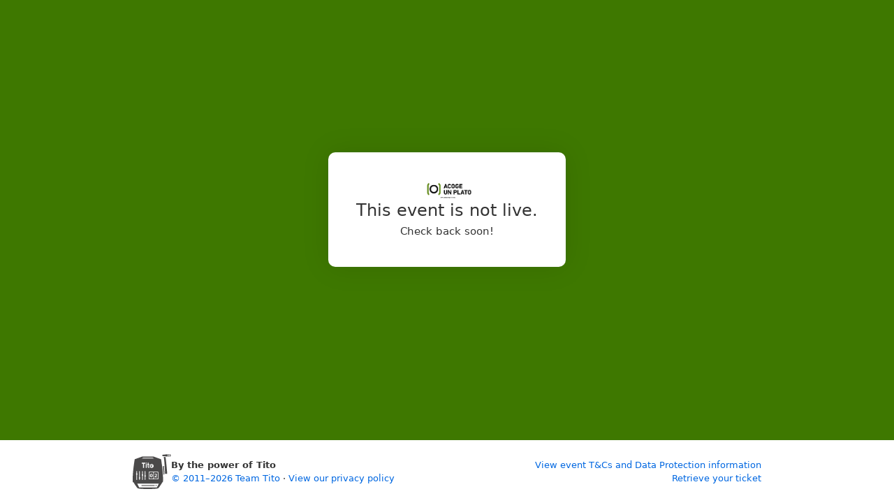

--- FILE ---
content_type: text/html; charset=utf-8
request_url: https://ti.to/comision-espanola-de-ayuda-al-refugiado-cear/brunch_arabe_acogunplato
body_size: 5367
content:
<!DOCTYPE html>
<html lang="en">
<head>
  <title>Brunch árabe y solidario en terraza</title>
  <script src="https://kit.fontawesome.com/94a3bb1628.js" crossorigin="anonymous"></script>

  <link rel="apple-touch-icon" href="https://dashboard.assets.tito.io/assets/icon-be30d6867bd53535c1a707b8e188386002ab1cbedd128c1050c899650d4d9f44.png">

<link rel="icon" href="/favicon.ico" type="image/x-icon" />


  
        <meta charset="utf-8">
        <meta http-equiv="X-UA-Compatible" content="IE=edge">
        <meta name="viewport" content="width=device-width, initial-scale=1.0, maximum-scale=5.0">
      
  <meta name="description" content="¡Recorre los sabores de la gastronomía árabe en un brunch único, delicioso  y solidario! ¿Cuándo y dónde? Sábado 25 de Septiembre desde las 12:00h hasta las 14:00h. Terraza de Casa Árabe, Calle Alcalá, 62. En este brunch, te invitamos a probar algunos de los platos tradicionales de la cocina tunecina, libanesa, o marroquí, en los que descubrirás una mezcla de sabores dulces, y salados, donde las especias y los aromas juegan un papel muy importante. Además, participando en este evento colaborarás con los programas de acogida e inclusión de personas refugiadas ayudándonos a construir una sociedad más justa e inclusiva. Aquí puedes ver el menú completo ¿Te unes a este solidario viaje a través de los sentidos? ¡No te olvides de indicarnos un nombre de reserva y responder a las preguntas sobre horario e intolerancias cuando reserves tu ticket!" />
<meta name="author" content="Team Tito" />
<link rel="canonical" href="https://ti.to/comision-espanola-de-ayuda-al-refugiado-cear/brunch_arabe_acogunplato" />

<meta name="tito-account-slug" content="comision-espanola-de-ayuda-al-refugiado-cear" />
<meta name="tito-event-slug" content="brunch_arabe_acogunplato" />


<meta name="twitter:card" content="summary" />
<meta name="twitter:side" content="@useTito" />
<meta name="twitter:image" content="https://do3z7e6uuakno.cloudfront.net/uploads/event/logo/1107371/d26309236a90c5ee989f492d48134df9.jpg" />

<meta name="url" property="og:url" content="https://ti.to/comision-espanola-de-ayuda-al-refugiado-cear/brunch_arabe_acogunplato" prefix="og: http://ogp.me/ns#" />
<meta name="title" property="og:title" content="Brunch árabe y solidario en terraza" prefix="og: http://ogp.me/ns#" />
<meta name="description" property="og:description" content="¡Recorre los sabores de la gastronomía árabe en un brunch único, delicioso  y solidario! ¿Cuándo y dónde? Sábado 25 de Septiembre desde las 12:00h hasta las 14:00h. Terraza de Casa Árabe, Calle Alcalá, 62. En este brunch, te invitamos a probar algunos de los platos tradicionales de la cocina tunecina, libanesa, o marroquí, en los que descubrirás una mezcla de sabores dulces, y salados, donde las especias y los aromas juegan un papel muy importante. Además, participando en este evento colaborarás con los programas de acogida e inclusión de personas refugiadas ayudándonos a construir una sociedad más justa e inclusiva. Aquí puedes ver el menú completo ¿Te unes a este solidario viaje a través de los sentidos? ¡No te olvides de indicarnos un nombre de reserva y responder a las preguntas sobre horario e intolerancias cuando reserves tu ticket!" prefix="og: http://ogp.me/ns#" />
<meta name="site_name" property="og:site_name" content="Tito" prefix="og: http://ogp.me/ns#" />
<meta name="image" property="og:image" content="https://do3z7e6uuakno.cloudfront.net/uploads/event/logo/1107371/d26309236a90c5ee989f492d48134df9.jpg" prefix="og: http://ogp.me/ns#" />

  <link rel="stylesheet" media="screen" href="https://dashboard.assets.tito.io/assets/checkout/application-88909367c921438aeea834adcca6dddf7f852d3859bb42273396adef445b939b.css" />
  
    <style type="text/css">
      body {
          --background-color: #3e7800;
          --background-color-contrast: #ffffff;
          --link-color: white;
          --color: white;
      }
    </style>
  <script src="https://js.tito.io/v2/with/inline,hits"></script>
</head>
<body class="mcdonagh-theme">

  <div class="content-wrapper">
    <main>
      

<div class="tito-ejs-block tito-not-live">
    <img alt="Brunch árabe y solidario en terraza logo" class="event-logo" src="https://do3z7e6uuakno.cloudfront.net/uploads/event/logo/1107371/d26309236a90c5ee989f492d48134df9.jpg" />
  <div>
    <h1>This event is not live.</h1>
    <p>Check back soon!</p>
  </div>
</div>

    </main>

    <footer class="main-footer">
      <div>
        <div class="main-footer--tito">
          <img alt="Tito" src="https://dashboard.assets.tito.io/assets/tito-redux-0ef98f4d793d958d5144e00c934c0b2afa476fdecaab5131cf8fd97ab3517ff2.svg" />
          <div>
            <strong>By the power of Tito</strong>
            <span>
              <a target="_blank" href="https://ti.to">
                &copy; 2011–2026 Team Tito
              </a>
              &middot;
              <a target="_blank" href="https://ti.to/privacy">View our privacy policy</a>
            </span>
          </div>
        </div>
        <div class="main-footer--event">
            <a target="_blank" href="https://smallprint.tito.io/comision-espanola-de-ayuda-al-refugiado-cear/brunch_arabe_acogunplato">View event T&amp;Cs and Data Protection information</a>
          <div>
            <a href="https://lookup.tito.io">Retrieve your ticket</a>
          </div>
        </div>
      </div>
    </footer>
  </div>
  
  <!-- CACHE MISS -->
</body>
</html>
